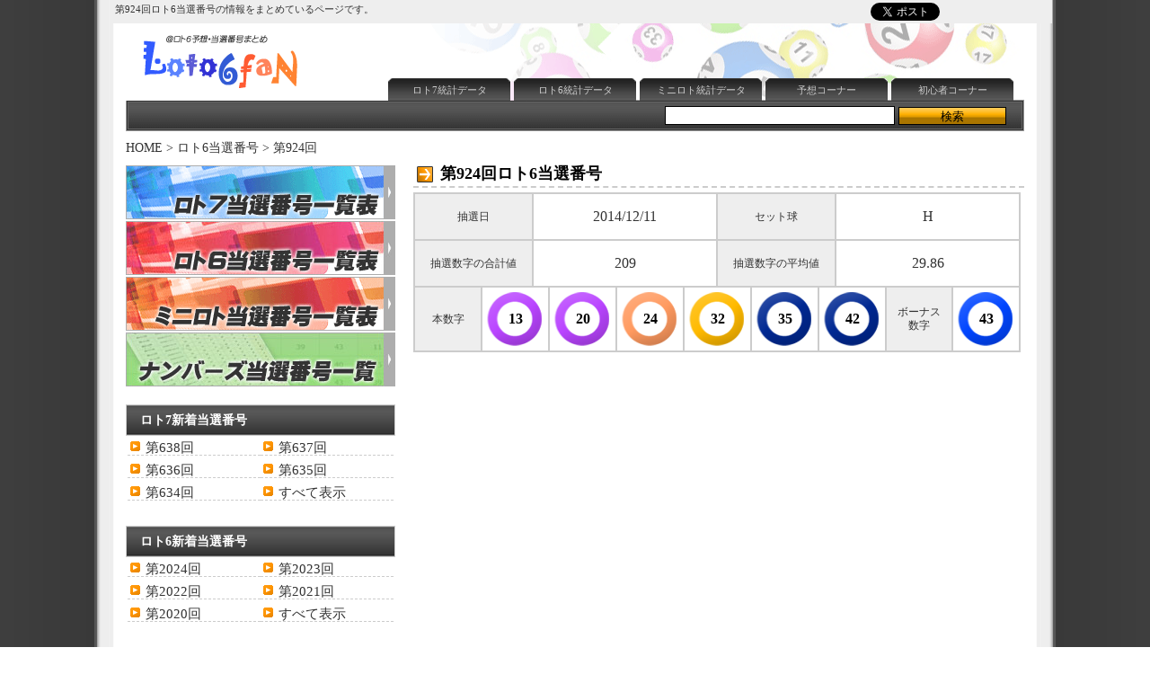

--- FILE ---
content_type: text/html; charset=UTF-8
request_url: https://www.psshc.org/result/924/
body_size: 8772
content:
<?xml version="1.0" encoding="utf-8"?><!DOCTYPE html PUBLIC "-//W3C//DTD XHTML 1.0 Transitional//EN" "https://www.w3.org/TR/xhtml1/DTD/xhtml1-transitional.dtd">
<html xmlns="https://www.w3.org/1999/xhtml" lang="ja" xml:lang="ja">
<head>
<meta http-equiv="Content-Type" content="text/html; charset=utf-8" />
<meta name="viewport" content="width=device-width,initial-scale=1,maximum-scale=1,user-scalable=no" />
<meta http-equiv="Content-language" content="ja" />
<meta http-equiv="Content-style-type" content="text/css" />
<meta http-equiv="Content-Script-Type" content="text/javascript" />
<title>@第924回ロト6当選番号 ≪ ロト６予想・当選番号まとめ[[LOTO6FAN]]</title>
<meta name="description" content="第924回ロト6当選番号の情報をまとめているページです。ロト7やロト6、ミニロトの第1回から最新の当選番号をはじめ、過去のデータを元にした次回の当選番号の予想情報を無料で提供しているまとめサイトです。" />
<link rel="stylesheet" type="text/css" href="https://www.psshc.org/wp-content/themes/loto/style.css" />

<link rel='dns-prefetch' href='//www.google.com' />
<link rel='dns-prefetch' href='//s.w.org' />
<link rel="alternate" type="application/rss+xml" title="ロト６予想・当選番号まとめ[[LOTO6FAN]] &raquo; フィード" href="https://www.psshc.org/feed/" />
<link rel="alternate" type="application/rss+xml" title="ロト６予想・当選番号まとめ[[LOTO6FAN]] &raquo; コメントフィード" href="https://www.psshc.org/comments/feed/" />
<link rel="alternate" type="application/rss+xml" title="ロト６予想・当選番号まとめ[[LOTO6FAN]] &raquo; 924 のコメントのフィード" href="https://www.psshc.org/result/924/feed/" />
		<script type="text/javascript">
			window._wpemojiSettings = {"baseUrl":"https:\/\/s.w.org\/images\/core\/emoji\/13.0.1\/72x72\/","ext":".png","svgUrl":"https:\/\/s.w.org\/images\/core\/emoji\/13.0.1\/svg\/","svgExt":".svg","source":{"concatemoji":"https:\/\/www.psshc.org\/wp-includes\/js\/wp-emoji-release.min.js?ver=5.6.16"}};
			!function(e,a,t){var n,r,o,i=a.createElement("canvas"),p=i.getContext&&i.getContext("2d");function s(e,t){var a=String.fromCharCode;p.clearRect(0,0,i.width,i.height),p.fillText(a.apply(this,e),0,0);e=i.toDataURL();return p.clearRect(0,0,i.width,i.height),p.fillText(a.apply(this,t),0,0),e===i.toDataURL()}function c(e){var t=a.createElement("script");t.src=e,t.defer=t.type="text/javascript",a.getElementsByTagName("head")[0].appendChild(t)}for(o=Array("flag","emoji"),t.supports={everything:!0,everythingExceptFlag:!0},r=0;r<o.length;r++)t.supports[o[r]]=function(e){if(!p||!p.fillText)return!1;switch(p.textBaseline="top",p.font="600 32px Arial",e){case"flag":return s([127987,65039,8205,9895,65039],[127987,65039,8203,9895,65039])?!1:!s([55356,56826,55356,56819],[55356,56826,8203,55356,56819])&&!s([55356,57332,56128,56423,56128,56418,56128,56421,56128,56430,56128,56423,56128,56447],[55356,57332,8203,56128,56423,8203,56128,56418,8203,56128,56421,8203,56128,56430,8203,56128,56423,8203,56128,56447]);case"emoji":return!s([55357,56424,8205,55356,57212],[55357,56424,8203,55356,57212])}return!1}(o[r]),t.supports.everything=t.supports.everything&&t.supports[o[r]],"flag"!==o[r]&&(t.supports.everythingExceptFlag=t.supports.everythingExceptFlag&&t.supports[o[r]]);t.supports.everythingExceptFlag=t.supports.everythingExceptFlag&&!t.supports.flag,t.DOMReady=!1,t.readyCallback=function(){t.DOMReady=!0},t.supports.everything||(n=function(){t.readyCallback()},a.addEventListener?(a.addEventListener("DOMContentLoaded",n,!1),e.addEventListener("load",n,!1)):(e.attachEvent("onload",n),a.attachEvent("onreadystatechange",function(){"complete"===a.readyState&&t.readyCallback()})),(n=t.source||{}).concatemoji?c(n.concatemoji):n.wpemoji&&n.twemoji&&(c(n.twemoji),c(n.wpemoji)))}(window,document,window._wpemojiSettings);
		</script>
		<style type="text/css">
img.wp-smiley,
img.emoji {
	display: inline !important;
	border: none !important;
	box-shadow: none !important;
	height: 1em !important;
	width: 1em !important;
	margin: 0 .07em !important;
	vertical-align: -0.1em !important;
	background: none !important;
	padding: 0 !important;
}
</style>
	<link rel='stylesheet' id='wp-block-library-css'  href='https://www.psshc.org/wp-includes/css/dist/block-library/style.min.css?ver=5.6.16' type='text/css' media='all' />
<link rel='stylesheet' id='contact-form-7-css'  href='https://www.psshc.org/wp-content/plugins/contact-form-7/includes/css/styles.css?ver=4.6.1' type='text/css' media='all' />
<link rel='stylesheet' id='wp-pagenavi-css'  href='https://www.psshc.org/wp-content/themes/loto/pagenavi-css.css?ver=2.70' type='text/css' media='all' />
<script type='text/javascript' src='https://www.psshc.org/wp-includes/js/jquery/jquery.min.js?ver=3.5.1' id='jquery-core-js'></script>
<script type='text/javascript' src='https://www.psshc.org/wp-includes/js/jquery/jquery-migrate.min.js?ver=3.3.2' id='jquery-migrate-js'></script>
<link rel="https://api.w.org/" href="https://www.psshc.org/wp-json/" /><link rel="alternate" type="application/json" href="https://www.psshc.org/wp-json/wp/v2/posts/7499" /><link rel="EditURI" type="application/rsd+xml" title="RSD" href="https://www.psshc.org/xmlrpc.php?rsd" />
<link rel="wlwmanifest" type="application/wlwmanifest+xml" href="https://www.psshc.org/wp-includes/wlwmanifest.xml" /> 
<meta name="generator" content="WordPress 5.6.16" />
<link rel="canonical" href="https://www.psshc.org/result/924/" />
<link rel='shortlink' href='https://www.psshc.org/?p=7499' />
<link rel="alternate" type="application/json+oembed" href="https://www.psshc.org/wp-json/oembed/1.0/embed?url=https%3A%2F%2Fwww.psshc.org%2Fresult%2F924%2F" />
<link rel="alternate" type="text/xml+oembed" href="https://www.psshc.org/wp-json/oembed/1.0/embed?url=https%3A%2F%2Fwww.psshc.org%2Fresult%2F924%2F&#038;format=xml" />
<!-- ## NXS/OG ## --><!-- ## NXSOGTAGS ## --><!-- ## NXS/OG ## -->
</head>

<body>

<div id="container">

<div id="setumei">
<p>第924回ロト6当選番号の情報をまとめているページです。
<div class="aicon">
<!--<a href="https://www.psshc.org/rss/"><img src="https://www.psshc.org/wp-content/themes/loto/images/rssic.gif"  width="18" height="18" alt="rss" /></a>-->
<div class="g-plusone" data-size="medium"></div>
</div>

<div class="aicon1">
<a href="https://twitter.com/share" class="twitter-share-button" data-count="horizontal" data-via="devojpinc" data-lang="ja">Tweet</a><script type="text/javascript" src="https://platform.twitter.com/widgets.js"></script>
</div>

<div class="aicon2">
<iframe src="https://www.facebook.com/plugins/like.php?href=http%3A%2F%2Fwww.psshc.org%2F&amp;layout=button_count&amp;show_faces=true&amp;width=186&amp;action=like&amp;font&amp;colorscheme=light&amp;height=21" scrolling="no" frameborder="0" style="border:none; overflow:hidden; width:112px; height:21px;" allowTransparency="true"></iframe>
</div>

</div>

<div id="header">
<h1><a href="https://www.psshc.org/" title="ロト６予想・当選番号まとめ[[LOTO6FAN]]" rel="home"><img src="https://www.psshc.org/wp-content/themes/loto/images/title.png"  width="272" height="78" alt="ロト６予想・当選番号まとめ[[LOTO6FAN]]" /></a></h1>

<div class="cr"><hr /></div>

<div id="topmenu">
<ul>
<li><a href="https://www.psshc.org/loto7dates/">ロト7統計データ</a></li>
<li><a href="https://www.psshc.org/dates/">ロト6統計データ</a></li>
<li><a href="https://www.psshc.org/minidates/">ミニロト統計データ</a></li>
<li><a href="https://www.psshc.org/yosou/">予想コーナー</a></li>
<li><a href="https://www.psshc.org/beginner/">初心者コーナー</a></li>
</ul>
</div>


<div id="topsearch">

<form action="https://www.psshc.org/search/" id="searchform">
  <div>
    <input type="hidden" name="cx" value="partner-pub-4695054660952269:6476433932" />
    <input type="hidden" name="cof" value="FORID:10" />
    <input type="hidden" name="ie" value="UTF-8" />
    <input type="text" name="q" id="search_word" />
    <input type="submit" name="sa" id="search_botan" value="検索" />
  </div>
</form>

<script type="text/javascript" src="https://www.google.co.jp/coop/cse/brand?form=cse-search-box&amp;lang=ja"></script>

</div>

<div id="topads">
<script async src="//pagead2.googlesyndication.com/pagead/js/adsbygoogle.js"></script>
<!-- loto6 リンクユニット -->
<ins class="adsbygoogle"
     style="display:inline-block;width:728px;height:15px"
     data-ad-client="ca-pub-4695054660952269"
     data-ad-slot="5848249847"></ins>
<script>
(adsbygoogle = window.adsbygoogle || []).push({});
</script>
</div>

</div>








<div class="pan">
<a href="https://www.psshc.org">HOME</a>&nbsp;&gt;&nbsp;<a href="https://www.psshc.org/result/">ロト6当選番号</a>&nbsp;&gt;&nbsp;第924回</div>





<div id="main">









<h2>第924回ロト6当選番号</h2>

<div class="waku">
<div class="hiduke">抽選日</div><div class="hiduke1">2014/12/11</div>
<div class="hiduke">セット球</div><div class="hiduke1">H</div>
<div class="hiduke">抽選数字の合計値</div><div class="hiduke1">209</div>
<div class="hiduke">抽選数字の平均値</div><div class="hiduke1">29.86</div>
<div class="honsuji1">本数字</div>
<div class="honsuji" id="set-H-13">13</div>
<div class="honsuji" id="set-H-20">20</div>
<div class="honsuji" id="set-H-24">24</div>
<div class="honsuji" id="set-H-32">32</div>
<div class="honsuji" id="set-H-35">35</div>
<div class="honsuji" id="set-H-42">42</div>
<div class="honsuji2">ボーナス<br />数字</div>
<div class="honsuji" id="set-H-43">43</div>
<div class="cr"><hr /></div>
</div>


<div class="prsp1">
<script async src="//pagead2.googlesyndication.com/pagead/js/adsbygoogle.js"></script>
<!-- loto6 336右 -->
<ins class="adsbygoogle"
     style="display:inline-block;width:336px;height:280px"
     data-ad-client="ca-pub-4695054660952269"
     data-ad-slot="6267052241"></ins>
<script>
(adsbygoogle = window.adsbygoogle || []).push({});
</script>
</div>

<div class="prsp1">
<script async src="//pagead2.googlesyndication.com/pagead/js/adsbygoogle.js"></script>
<!-- loto6 336左 -->
<ins class="adsbygoogle"
     style="display:inline-block;width:336px;height:280px"
     data-ad-client="ca-pub-4695054660952269"
     data-ad-slot="1697251842"></ins>
<script>
(adsbygoogle = window.adsbygoogle || []).push({});
</script>
</div>



<h2>口数・当選金額</h2>
<div class="waku">
<div class="kuti">
<div class="tou">一等</div><div class="how_k">0口</div><div class="how_m">0円</div>
<div class="tou">二等</div><div class="how_k">4口</div><div class="how_m">30,925,200円</div>
<div class="tou">三等</div><div class="how_k">153口</div><div class="how_m">970,200円</div>
<div class="tou">四等</div><div class="how_k">8,805口</div><div class="how_m">14,800円</div>
<div class="tou">五等</div><div class="how_k">154,962口</div><div class="how_m">1,000円</div>
<div class="tou">キャリーオーバー</div><div class="ko">137,446,611円</div>
<div class="tou">合計当選口数</div><div class="ko">163,924口</div>
<div class="tou">合計当選金額</div><div class="ko">557,417,400円</div>
</div>
<div class="cr"><hr /></div>
</div>

<div class="fb-like" data-href="https://www.psshc.org/" data-send="true" data-width="" data-show-faces="true" data-colorscheme="light" data-font="arial"></div>
<div class="prsp"><script type="text/javascript" src="https://adm.shinobi.jp/s/279580523a8422f5044d29af9e0b489f"></script></div>


<div class="cr"><hr /></div>


<div class="gaiyo_loto6">
<ul class="menu1">
<li><a href="https://www.psshc.org/result/2024/">最新回『第2024回』のロト6当選番号はコチラ</a></li>
<li><a href="https://www.psshc.org/result/">一覧からロト6の当選番号を探す</a></li>
<li><a href="https://www.psshc.org/yosou/">次回のロト6を予想するにはコチラ</a></li>
</ul>
</div>

<div class="gaiyo_loto7">
<ul class="menu1">
<li><a href="https://www.psshc.org/loto7result/638/">最新回『第638回』のロト7当選番号はコチラ</a></li>
<li><a href="https://www.psshc.org/loto7result/">一覧からロト7の当選番号を探す</a></li>
</ul>
</div>

<div class="gaiyo_miniloto">
<ul class="menu1">
<li><a href="https://www.psshc.org/miniresult/1347-2/">ミニロトの最新回『第1347回』の当選番号はコチラ</a></li>
<li><a href="https://www.psshc.org/miniresult/">一覧からミニロトの当選番号を探す</a></li>
</ul>
</div>

<div class="prsp"><script type="text/javascript" src="https://adm.shinobi.jp/s/279580523a8422f5044d29af9e0b489f"></script></div>


<div class="gaiyo">
<p>今回は一等の当選はありませんでした。次回へのキャリーオーバーは137,446,611円です。</p>

<p>そして二等は4口と当選者が少なかったので当選金額が30,925,200円と高額になりました。</p>
<p>三等での当選金額30,925,200円はなかなかな高額当選です。</p>
<p>五等当選者は154,962人と30万人に満たないことから全体でのロト6購入者数が今回は少なかったのかなと思います。</p>
<p>第924回のロト6の結果は以上です。さぁ次回の抽選日に向けて、私はまたロト6を買いに行きます・・・。</p>
</div>






			
	




</div>

<div id="side">


<div class="side-sp">
<a href="http://www.psshc.org/loto7itiran/"><img src="https://www.psshc.org/wp-content/themes/loto/images/hayami7.gif" width="300" height="60" alt="ロト7当選番号一覧表" class="imgsp" /></a>
<a href="http://www.psshc.org/loto6itiran/"><img src="https://www.psshc.org/wp-content/themes/loto/images/hayami.jpg" width="300" height="60" alt="ロト6当選番号一覧表" class="imgsp2" /></a>
<a href="http://www.psshc.org/minilotoitiran/"><img src="https://www.psshc.org/wp-content/themes/loto/images/rdhger.gif" width="300" height="60" alt="ミニロト当選番号一覧表" class="imgsp2" /></a>
<a href="http://www.psshc.org/numbers/"><img src="https://www.psshc.org/wp-content/themes/loto/images/numbers.jpg" width="300" height="60" alt="ナンバーズ当選番号一覧表" class="imgsp3" /></a>
</div>


<h2>ロト7新着当選番号</h2>
<ul class="menu3">
<li><a href="https://www.psshc.org/loto7result/638/">第638回</a></li>
<li><a href="https://www.psshc.org/loto7result/637/">第637回</a></li>
<li><a href="https://www.psshc.org/loto7result/636/">第636回</a></li>
<li><a href="https://www.psshc.org/loto7result/635/">第635回</a></li>
<li><a href="https://www.psshc.org/loto7result/634-3/">第634回</a></li>
<li><a href="http://www.psshc.org/loto7result/">すべて表示</a></li>
</ul>
<div class="cr"><hr /></div>

<h2>ロト6新着当選番号</h2>
<ul class="menu3">
<li><a href="https://www.psshc.org/result/2024/">第2024回</a></li>
<li><a href="https://www.psshc.org/result/2023/">第2023回</a></li>
<li><a href="https://www.psshc.org/result/2022/">第2022回</a></li>
<li><a href="https://www.psshc.org/result/2021/">第2021回</a></li>
<li><a href="https://www.psshc.org/result/2020/">第2020回</a></li>
<li><a href="http://www.psshc.org/result/">すべて表示</a></li>
</ul>
<div class="cr"><hr /></div>

<h2>ミニロト新着当選番号</h2>
<ul class="menu3">
<li><a href="https://www.psshc.org/miniresult/1347-2/">第1347回</a></li>
<li><a href="https://www.psshc.org/miniresult/1346-2/">第1346回</a></li>
<li><a href="https://www.psshc.org/miniresult/1343-2/">第1343回</a></li>
<li><a href="https://www.psshc.org/miniresult/1345-2/">第1345回</a></li>
<li><a href="https://www.psshc.org/miniresult/1344-2/">第1344回</a></li>
<li><a href="http://www.psshc.org/miniresult/">すべて表示</a></li>
</ul>
<div class="cr"><hr /></div>

<h2>ナンバーズ新着当選番号</h2>
<ul class="menu3">
<li><a href="https://www.psshc.org/numbers/br-30/">第4802回</a></li>
<li><a href="https://www.psshc.org/numbers/%E7%AC%AC%EF%BC%94%EF%BC%98%EF%BC%90%EF%BC%91%E5%9B%9E%E3%83%8A%E3%83%B3%E3%83%90%E3%83%BC%E3%82%BA%E5%BD%93%E9%81%B8%E7%95%AA%E5%8F%B7/">第4801回</a></li>
<li><a href="https://www.psshc.org/numbers/br-29/">&#31532;&#65300;&#65304;&#65296;&#65296;&#22238;&#12490;&#12531;&#12496;&#12540;&#12474;&#24403;&#36984;&#30058;&#21495;</a></li>
<li><a href="https://www.psshc.org/numbers/%E7%AC%AC%EF%BC%94%EF%BC%97%EF%BC%99%EF%BC%99%E5%9B%9E%E3%83%8A%E3%83%B3%E3%83%90%E3%83%BC%E3%82%BA%E5%BD%93%E9%81%B8%E7%95%AA%E5%8F%B7/">第4799回</a></li>
<li><a href="https://www.psshc.org/numbers/br-28/">&#31532;&#65300;&#65303;&#65305;&#65304;&#22238;&#12490;&#12531;&#12496;&#12540;&#12474;&#24403;&#36984;&#30058;&#21495;</a></li>
<li><a href="http://www.psshc.org/numbers/">すべて表示</a></li>
</ul>
<div class="cr"><hr /></div>




<h2>ロト7統計データ集</h2>

<h3><a href="http://www.psshc.org/loto7dates/sets/">過去の全セット球一覧</a></h3>


<h3><a href="http://www.psshc.org/loto7dates/setbetu/">セット球別当選番号データ</a></h3>


<div class="fold">セット球A</div>
<ul class="side_list">
<li><a href="http://www.psshc.org/loto7dates/setbetu/%E3%82%BB%E3%83%83%E3%83%88%E7%90%83a%E3%81%A7%E3%81%AE%E5%90%84%E3%83%9C%E3%83%BC%E3%83%8A%E3%82%B9%E6%95%B0%E5%AD%97%E3%81%AE%E5%87%BA%E7%8F%BE%E5%9B%9E%E6%95%B0/">セット球Aでの各ボーナス数字出現回数</a></li>
<li><a href="http://www.psshc.org/loto7dates/setbetu/%E3%82%BB%E3%83%83%E3%83%88%E7%90%83a%E3%81%A7%E3%81%AE%E5%90%84%E6%9C%AC%E6%95%B0%E5%AD%97%E5%87%BA%E7%8F%BE%E5%9B%9E%E6%95%B0/">セット球Aでの各本数字出現回数</a></li>
<li><a href="http://www.psshc.org/loto7dates/setbetu/%E3%82%BB%E3%83%83%E3%83%88%E7%90%83a%E3%81%A7%E3%81%AE%E6%8A%BD%E9%81%B8%E7%95%AA%E5%8F%B7%E3%81%AE%E5%87%BA%E7%8F%BE%E5%9B%9E%E6%95%B0/">セット球Aでの抽選番号の出現回数</a></li>
</ul>

<div class="fold">セット球B</div>
<ul class="side_list">
<li><a href="http://www.psshc.org/loto7dates/setbetu/%E3%82%BB%E3%83%83%E3%83%88%E7%90%83b%E3%81%A7%E3%81%AE%E5%90%84%E3%83%9C%E3%83%BC%E3%83%8A%E3%82%B9%E6%95%B0%E5%AD%97%E5%87%BA%E7%8F%BE%E5%9B%9E%E6%95%B0/">セット球Bでの各ボーナス数字出現回数</a></li>
<li><a href="http://www.psshc.org/loto7dates/setbetu/%E3%82%BB%E3%83%83%E3%83%88%E7%90%83b%E3%81%A7%E3%81%AE%E5%90%84%E6%9C%AC%E6%95%B0%E5%AD%97%E5%87%BA%E7%8F%BE%E5%9B%9E%E6%95%B0/">セット球Bでの各本数字出現回数</a></li>
<li><a href="http://www.psshc.org/loto7dates/setbetu/%E3%82%BB%E3%83%83%E3%83%88%E7%90%83b%E3%81%A7%E3%81%AE%E6%8A%BD%E9%81%B8%E7%95%AA%E5%8F%B7%E3%81%AE%E5%87%BA%E7%8F%BE%E5%9B%9E%E6%95%B0/">セット球Bでの抽選番号の出現回数</a></li>
</ul>

<div class="fold">セット球C</div>
<ul class="side_list">
<li><a href="http://www.psshc.org/loto7dates/setbetu/%E3%82%BB%E3%83%83%E3%83%88%E7%90%83c%E3%81%A7%E3%81%AE%E5%90%84%E3%83%9C%E3%83%BC%E3%83%8A%E3%82%B9%E6%95%B0%E5%AD%97%E5%87%BA%E7%8F%BE%E5%9B%9E%E6%95%B0/">セット球Cでの各ボーナス数字出現回数</a></li>
<li><a href="http://www.psshc.org/loto7dates/setbetu/%E3%82%BB%E3%83%83%E3%83%88%E7%90%83c%E3%81%A7%E3%81%AE%E5%90%84%E6%9C%AC%E6%95%B0%E5%AD%97%E5%87%BA%E7%8F%BE%E5%9B%9E%E6%95%B0/">セット球Cでの各本数字出現回数</a></li>
<li><a href="http://www.psshc.org/loto7dates/setbetu/%E3%82%BB%E3%83%83%E3%83%88%E7%90%83c%E3%81%A7%E3%81%AE%E6%8A%BD%E9%81%B8%E7%95%AA%E5%8F%B7%E3%81%AE%E5%87%BA%E7%8F%BE%E5%9B%9E%E6%95%B0/">セット球Cでの抽選番号の出現回数</a></li>
</ul>

<div class="fold">セット球D</div>
<ul class="side_list">
<li><a href="http://www.psshc.org/loto7dates/setbetu/%E3%82%BB%E3%83%83%E3%83%88%E7%90%83d%E3%81%A7%E3%81%AE%E5%90%84%E3%83%9C%E3%83%BC%E3%83%8A%E3%82%B9%E6%95%B0%E5%AD%97%E5%87%BA%E7%8F%BE%E5%9B%9E%E6%95%B0/">セット球Dでの各ボーナス数字出現回数</a></li>
<li><a href="http://www.psshc.org/loto7dates/setbetu/%E3%82%BB%E3%83%83%E3%83%88%E7%90%83d%E3%81%A7%E3%81%AE%E5%90%84%E6%9C%AC%E6%95%B0%E5%AD%97%E5%87%BA%E7%8F%BE%E5%9B%9E%E6%95%B0/">セット球Dでの各本数字出現回数</a></li>
<li><a href="http://www.psshc.org/loto7dates/setbetu/%E3%82%BB%E3%83%83%E3%83%88%E7%90%83d%E3%81%A7%E3%81%AE%E6%8A%BD%E9%81%B8%E7%95%AA%E5%8F%B7%E3%81%AE%E5%87%BA%E7%8F%BE%E5%9B%9E%E6%95%B0/">セット球Dでの抽選番号の出現回数</a></li>
</ul>

<div class="fold">セット球E</div>
<ul class="side_list">
<li><a href="http://www.psshc.org/loto7dates/setbetu/%E3%82%BB%E3%83%83%E3%83%88%E7%90%83e%E3%81%A7%E3%81%AE%E5%90%84%E3%83%9C%E3%83%BC%E3%83%8A%E3%82%B9%E6%95%B0%E5%AD%97%E5%87%BA%E7%8F%BE%E5%9B%9E%E6%95%B0/">セット球Eでの各ボーナス数字出現回数</a></li>
<li><a href="http://www.psshc.org/loto7dates/setbetu/%E3%82%BB%E3%83%83%E3%83%88%E7%90%83e%E3%81%A7%E3%81%AE%E5%90%84%E6%9C%AC%E6%95%B0%E5%AD%97%E5%87%BA%E7%8F%BE%E5%9B%9E%E6%95%B0/">セット球Eでの各本数字出現回数</a></li>
<li><a href="http://www.psshc.org/loto7dates/setbetu/%E3%82%BB%E3%83%83%E3%83%88%E7%90%83e%E3%81%A7%E3%81%AE%E6%8A%BD%E9%81%B8%E7%95%AA%E5%8F%B7%E3%81%AE%E5%87%BA%E7%8F%BE%E5%9B%9E%E6%95%B0/">セット球Eでの抽選番号の出現回数</a></li>
</ul>

<div class="fold">セット球F</div>
<ul class="side_list">
<li><a href="http://www.psshc.org/loto7dates/setbetu/%E3%82%BB%E3%83%83%E3%83%88%E7%90%83f%E3%81%A7%E3%81%AE%E5%90%84%E3%83%9C%E3%83%BC%E3%83%8A%E3%82%B9%E6%95%B0%E5%AD%97%E5%87%BA%E7%8F%BE%E5%9B%9E%E6%95%B0/">セット球Fでの各ボーナス数字出現回数</a></li>
<li><a href="http://www.psshc.org/loto7dates/setbetu/%E3%82%BB%E3%83%83%E3%83%88%E7%90%83F%E3%81%A7%E3%81%AE%E5%90%84%E6%9c%Ac%E6%95%B0%E5%AD%97%E5%87%BA%E7%8F%BE%E5%9B%9E%E6%95%B0/">セット球Fでの各本数字出現回数</a></li>
<li><a href="http://www.psshc.org/loto7dates/setbetu/%E3%82%BB%E3%83%83%E3%83%88%E7%90%83F%E3%81%A7%E3%81%AE%E6%8A%BD%E9%81%B8%E7%95%AA%E5%8F%B7%E3%81%AE%E5%87%BA%E7%8F%BE%E5%9B%9E%E6%95%B0/">セット球Fでの抽選番号の出現回数</a></li>
</ul>

<div class="fold">セット球G</div>
<ul class="side_list">
<li><a href="http://www.psshc.org/loto7dates/setbetu/%E3%82%BB%E3%83%83%E3%83%88%E7%90%83g%E3%81%A7%E3%81%AE%E5%90%84%E3%83%9c%E3%83%Bc%E3%83%8A%E3%82%B9%E6%95%B0%E5%AD%97%E5%87%BA%E7%8F%BE%E5%9B%9E%E6%95%B0/">セット球Gでの各ボーナス数字出現回数</a></li>
<li><a href="http://www.psshc.org/loto7dates/setbetu/%E3%82%BB%E3%83%83%E3%83%88%E7%90%83f%E3%81%A7%E3%81%AE%E5%90%84%E6%9C%AC%E6%95%B0%E5%AD%97%E5%87%BA%E7%8F%BE%E5%9B%9E%E6%95%B0/">セット球Gでの各本数字出現回数</a></li>
<li><a href="http://www.psshc.org/loto7dates/setbetu/%E3%82%BB%E3%83%83%E3%83%88%E7%90%83f%E3%81%A7%E3%81%AE%E6%8A%BD%E9%81%B8%E7%95%AA%E5%8F%B7%E3%81%AE%E5%87%BA%E7%8F%BE%E5%9B%9E%E6%95%B0/">セット球Gでの抽選番号の出現回数</a></li>
</ul>

<div class="fold">セット球H</div>
<ul class="side_list">
<li><a href="http://www.psshc.org/loto7dates/setbetu/%E3%82%BB%E3%83%83%E3%83%88%E7%90%83h%E3%81%A7%E3%81%AE%E5%90%84%E3%83%9C%E3%83%BC%E3%83%8A%E3%82%B9%E6%95%B0%E5%AD%97%E5%87%BA%E7%8F%BE%E5%9B%9E%E6%95%B0/">セット球Hでの各ボーナス数字出現回数</a></li>
<li><a href="http://www.psshc.org/loto7dates/setbetu/%E3%82%BB%E3%83%83%E3%83%88%E7%90%83h%E3%81%A7%E3%81%AE%E5%90%84%E6%9C%AC%E6%95%B0%E5%AD%97%E5%87%BA%E7%8F%BE%E5%9B%9E%E6%95%B0/">セット球Hでの各本数字出現回数</a></li>
<li><a href="http://www.psshc.org/loto7dates/setbetu/%E3%82%BB%E3%83%83%E3%83%88%E7%90%83h%E3%81%A7%E3%81%AE%E6%8A%BD%E9%81%B8%E7%95%AA%E5%8F%B7%E3%81%AE%E5%87%BA%E7%8F%BE%E5%9B%9E%E6%95%B0/">セット球Hでの抽選番号の出現回数</a></li>
</ul>

<div class="fold">セット球I</div>
<ul class="side_list">
<li><a href="http://www.psshc.org/loto7dates/setbetu/%E3%82%BB%E3%83%83%E3%83%88%E7%90%83i%E3%81%A7%E3%81%AE%E5%90%84%E3%83%9C%E3%83%BC%E3%83%8A%E3%82%B9%E6%95%B0%E5%AD%97%E5%87%BA%E7%8F%BE%E5%9B%9E%E6%95%B0/">セット球Iでの各ボーナス数字出現回数</a></li>
<li><a href="http://www.psshc.org/loto7dates/setbetu/%E3%82%BB%E3%83%83%E3%83%88%E7%90%83i%E3%81%A7%E3%81%AE%E5%90%84%E6%9C%AC%E6%95%B0%E5%AD%97%E5%87%BA%E7%8F%BE%E5%9B%9E%E6%95%B0/">セット球Iでの各本数字出現回数</a></li>
<li><a href="http://www.psshc.org/loto7dates/setbetu/%E3%82%BB%E3%83%83%E3%83%88%E7%90%83i%E3%81%A7%E3%81%AE%E6%8A%BD%E9%81%B8%E7%95%AA%E5%8F%B7%E3%81%AE%E5%87%BA%E7%8F%BE%E5%9B%9E%E6%95%B0/">セット球Iでの抽選番号の出現回数</a></li>
</ul>

<div class="fold">セット球J</div>
<ul class="side_list">
<li><a href="http://www.psshc.org/loto7dates/setbetu/%E3%82%BB%E3%83%83%E3%83%88%E7%90%83j%E3%81%A7%E3%81%AE%E5%90%84%E3%83%9C%E3%83%BC%E3%83%8A%E3%82%B9%E6%95%B0%E5%AD%97%E5%87%BA%E7%8F%BE%E5%9B%9E%E6%95%B0/">セット球Jでの各ボーナス数字出現回数</a></li>
<li><a href="http://www.psshc.org/loto7dates/setbetu/%E3%82%BB%E3%83%83%E3%83%88%E7%90%83j%E3%81%A7%E3%81%AE%E5%90%84%E6%9C%AC%E6%95%B0%E5%AD%97%E5%87%BA%E7%8F%BE%E5%9B%9E%E6%95%B0/">セット球Jでの各本数字出現回数</a></li>
<li><a href="http://www.psshc.org/loto7dates/setbetu/%E3%82%BB%E3%83%83%E3%83%88%E7%90%83j%E3%81%A7%E3%81%AE%E6%8A%BD%E9%81%B8%E7%95%AA%E5%8F%B7%E3%81%AE%E5%87%BA%E7%8F%BE%E5%9B%9E%E6%95%B0/">セット球Jでの抽選番号の出現回数</a></li>
</ul>





<h3><a href="http://www.psshc.org/loto7dates/num/">抽選番号関連</a></h3>

<div class="fold">第1回～最新回</div>
<ul class="side_list">
<li><a href="http://www.psshc.org/loto7dates/num/%E5%85%A8%E6%8A%BD%E9%81%B8%E7%95%AA%E5%8F%B7%E5%87%BA%E7%8F%BE%E5%9B%9E%E6%95%B0/">全抽選番号出現回数</a></li>
<li><a href="http://www.psshc.org/loto7dates/num/%E5%90%84%E6%9C%AC%E6%95%B0%E5%AD%97%E3%81%AE%E5%87%BA%E7%8F%BE%E5%9B%9E%E6%95%B0/">各本数字の出現回数</a></li>
<li><a href="http://www.psshc.org/loto7dates/num/%E5%90%84%E3%83%9C%E3%83%BC%E3%83%8A%E3%82%B9%E6%95%B0%E5%AD%97%E3%81%AE%E5%87%BA%E7%8F%BE%E5%9B%9E%E6%95%B0/">各ボーナス数字の出現回数</a></li>
</ul>





<h2>ロト基礎知識</h2>
<h3><a href="http://www.psshc.org/beginner/">初心者向け入門コーナー</a></h3>
<ul class="side_list">
<li class="page_item page-item-3587"><a href="https://www.psshc.org/beginner/%E3%83%AD%E3%83%886%E3%81%AE%E5%BD%93%E9%81%B8%E7%95%AA%E5%8F%B7%E3%81%AE%E8%AA%BF%E3%81%B9%E6%96%B9/">ロト6の当選番号の調べ方</a></li>
<li class="page_item page-item-3589"><a href="https://www.psshc.org/beginner/%E3%83%AD%E3%83%886%E3%81%AF%E3%81%A9%E3%82%93%E3%81%AA%E3%81%8F%E3%81%98%EF%BC%9F/">ロト6はどんなくじ？</a></li>
<li class="page_item page-item-3591"><a href="https://www.psshc.org/beginner/%E3%82%82%E3%81%97%E5%BD%93%E3%81%9F%E3%81%A3%E3%81%A6%E3%82%82%E8%A8%80%E3%82%8F%E3%81%AA%E3%81%84%E6%96%B9%E3%81%8C%E3%81%84%E3%81%84%EF%BC%9F/">もし当たっても言わない方がいい？</a></li>
<li class="page_item page-item-3593"><a href="https://www.psshc.org/beginner/%E5%BD%93%E9%81%B8%E3%81%97%E3%82%84%E3%81%99%E3%81%84%E5%A3%B2%E3%82%8A%E5%A0%B4%E3%81%AF%EF%BC%9F/">当選しやすい売り場は？</a></li>
<li class="page_item page-item-3595"><a href="https://www.psshc.org/beginner/%E5%BD%93%E9%81%B8%E7%95%AA%E5%8F%B7%E3%81%AF%E3%81%A9%E3%81%86%E3%82%84%E3%81%A3%E3%81%A6%E4%BA%88%E6%83%B3%E3%81%99%E3%82%8B%E3%81%AE%EF%BC%9F/">当選番号はどうやって予想するの？</a></li>
<li class="page_item page-item-3597"><a href="https://www.psshc.org/beginner/%E3%83%84%E3%83%BC%E3%83%AB%E3%82%84%E3%82%BD%E3%83%95%E3%83%88%E3%81%AF%E5%BD%93%E3%81%9F%E3%82%8B%EF%BC%9F/">ツールやソフトは当たる？</a></li>
<li class="page_item page-item-3599"><a href="https://www.psshc.org/beginner/%E3%83%AD%E3%83%886%E3%81%AE%E8%B3%A2%E3%81%84%E8%B2%B7%E3%81%84%E6%96%B9/">ロト6の賢い買い方</a></li>
<li class="page_item page-item-3601"><a href="https://www.psshc.org/beginner/%E5%BD%93%E9%81%B8%E9%87%91%E3%81%AE%E5%8F%97%E3%81%91%E5%8F%96%E3%82%8A%E6%96%B9/">当選金の受け取り方</a></li>
<li class="page_item page-item-3603"><a href="https://www.psshc.org/beginner/%E3%83%9F%E3%83%8B%E3%83%AD%E3%83%88%E3%81%A8%E3%81%AE%E9%81%95%E3%81%84/">ミニロトとの違い</a></li>
<li class="page_item page-item-3605"><a href="https://www.psshc.org/beginner/%E5%BD%93%E9%81%B8%E9%87%91%E3%81%AF%E9%9D%9E%E8%AA%B2%E7%A8%8E/">当選金は非課税</a></li>
<li class="page_item page-item-3607"><a href="https://www.psshc.org/beginner/%E3%82%BB%E3%83%83%E3%83%88%E7%90%83%E3%81%A8%E3%81%AF%EF%BC%9F/">セット球とは？</a></li>
<li class="page_item page-item-6596"><a href="https://www.psshc.org/beginner/%E3%83%AD%E3%83%887%E3%81%A8%E3%81%AF%EF%BC%9F/">ロト7とは？</a></li>
<li class="page_item page-item-14854"><a href="https://www.psshc.org/beginner/%E3%83%AD%E3%83%88%E3%82%92%E3%83%8D%E3%83%83%E3%83%88%E3%81%A7%E8%B3%BC%E5%85%A5%E3%81%99%E3%82%8B%E6%96%B9%E6%B3%95/">ロトをネットで購入する方法</a></li>
</ul>


<h2>予想コーナー</h2>
<h3>ロトを予想しよう！</h3>
<ul class="side_list">
<li class="page_item page-item-3450"><a href="https://www.psshc.org/yosou/%E3%83%A9%E3%83%B3%E3%83%80%E3%83%A0%E4%BA%88%E6%83%B3/">ロト6当選番号ランダム予想</a></li>
<li class="page_item page-item-6591"><a href="https://www.psshc.org/yosou/%E3%83%9F%E3%83%8B%E3%83%AD%E3%83%88%E5%BD%93%E9%81%B8%E7%95%AA%E5%8F%B7%E3%83%A9%E3%83%B3%E3%83%80%E3%83%A0%E4%BA%88%E6%83%B3/">ミニロト当選番号ランダム予想</a></li>
<li class="page_item page-item-6594"><a href="https://www.psshc.org/yosou/%E3%83%AD%E3%83%887%E5%BD%93%E9%81%B8%E7%95%AA%E5%8F%B7%E3%83%A9%E3%83%B3%E3%83%80%E3%83%A0%E4%BA%88%E6%83%B3/">ロト7当選番号ランダム予想</a></li>
<li class="page_item page-item-6631"><a href="https://www.psshc.org/yosou/%E3%83%AD%E3%83%88%EF%BC%97%E4%BA%88%E6%83%B3%E3%82%BD%E3%83%95%E3%83%88%E3%80%8C%E3%83%AD%E3%83%88%E3%83%AD%E3%82%B8%EF%BC%97%E3%80%8D/">ロト７予想ソフト「ロトロジ７」</a></li>
<li class="page_item page-item-6635"><a href="https://www.psshc.org/yosou/%E3%83%AD%E3%83%886%E4%BA%88%E6%83%B3%E3%82%BD%E3%83%95%E3%83%88/">ロト6予想ソフト</a></li>
<li class="page_item page-item-6866"><a href="https://www.psshc.org/yosou/loto7-godzilla/">LOTO7 GODZILLA</a></li>
<li class="page_item page-item-6870"><a href="https://www.psshc.org/yosou/%E3%83%AD%E3%83%887%E4%BA%88%E6%83%B3%E3%82%BD%E3%83%95%E3%83%88%E3%80%8Cnext-7%E3%80%8D/">ロト7予想ソフト「NEXT-7」</a></li>
<li class="page_item page-item-14855"><a href="https://www.psshc.org/yosou/%E3%83%AD%E3%83%886%E4%BA%88%E6%83%B3%E3%82%BD%E3%83%95%E3%83%88%E3%83%A9%E3%83%B3%E3%82%AD%E3%83%B3%E3%82%B0/">ロト6予想ソフトランキング</a></li>
</ul></div>

<div class="cr"><hr /></div>


<div id="footer">


<a href="#"><img src="https://www.psshc.org/wp-content/themes/loto/images/toppage.png" width="728" height="90" alt="ページの先頭へ戻る" class="pagetop" /></a>




<ul class="ftli" id="ftli">
<li><a href="https://www.psshc.org/loto7result/638/">第638回ロト7当選番号</a></li>
<li><a href="https://www.psshc.org/result/2024/">第2024回ロト6当選番号</a></li>
<li><a href="https://www.psshc.org/miniresult/1347-2/">第1347回ミニロト当選番号</a></li>
<li><a href="https://www.psshc.org/result/">ロト6当選番号まとめ</a></li>
<li><a href="https://www.psshc.org/miniresult/">ミニロト当選番号まとめ</a></li>
<li><a href="https://www.psshc.org/yosou/">予想コーナー</a></li>
</ul>

<ul class="ftli">
<li><a href="https://www.psshc.org/">Home</a></li>
<li><a href="https://www.psshc.org/loto7itiran/">ロト7当選番号一覧表</a></li>
<li><a href="https://www.psshc.org/loto6itiran/">ロト6当選番号一覧表</a></li>
<li><a href="https://www.psshc.org/minilotoitiran/">ミニロト当選番号一覧表</a></li>
<li><a href="http://www.psshc.org/numbers/">ナンバーズ当選番号一覧表</a></li>
<li><a href="https://www.psshc.org/link/">リンクについて</a></li>
<li><a href="https://www.psshc.org/contact/">お問い合わせ</a></li>
<li><a href="https://www.psshc.org/privacy/">Privacy</a></li>
</ul>


<p>Copyright (c) 2001-2026 <a href="https://www.psshc.org/" title="ロト６予想・当選番号まとめ[[LOTO6FAN]]" rel="home">ロト６予想・当選番号まとめ[[LOTO6FAN]]</a> All rights reserved.</p>


</div>
</div>
<script type='text/javascript' src='https://www.psshc.org/wp-content/plugins/contact-form-7/includes/js/jquery.form.min.js?ver=3.51.0-2014.06.20' id='jquery-form-js'></script>
<script type='text/javascript' id='contact-form-7-js-extra'>
/* <![CDATA[ */
var _wpcf7 = {"recaptcha":{"messages":{"empty":"\u3042\u306a\u305f\u304c\u30ed\u30dc\u30c3\u30c8\u3067\u306f\u306a\u3044\u3053\u3068\u3092\u8a3c\u660e\u3057\u3066\u304f\u3060\u3055\u3044\u3002"}},"cached":"1"};
/* ]]> */
</script>
<script type='text/javascript' src='https://www.psshc.org/wp-content/plugins/contact-form-7/includes/js/scripts.js?ver=4.6.1' id='contact-form-7-js'></script>
<script type='text/javascript' id='google-invisible-recaptcha-js-before'>
var renderInvisibleReCaptcha = function() {

    for (var i = 0; i < document.forms.length; ++i) {
        var form = document.forms[i];
        var holder = form.querySelector('.inv-recaptcha-holder');

        if (null === holder) continue;
		holder.innerHTML = '';

         (function(frm){
			var cf7SubmitElm = frm.querySelector('.wpcf7-submit');
            var holderId = grecaptcha.render(holder,{
                'sitekey': '6LdVPb0UAAAAAMNCSuxCuQoJA4Z3An_M1hJxp3VK', 'size': 'invisible', 'badge' : 'inline',
                'callback' : function (recaptchaToken) {
					if((null !== cf7SubmitElm) && (typeof jQuery != 'undefined')){jQuery(frm).submit();grecaptcha.reset(holderId);return;}
					 HTMLFormElement.prototype.submit.call(frm);
                },
                'expired-callback' : function(){grecaptcha.reset(holderId);}
            });

			if(null !== cf7SubmitElm && (typeof jQuery != 'undefined') ){
				jQuery(cf7SubmitElm).off('click').on('click', function(clickEvt){
					clickEvt.preventDefault();
					grecaptcha.execute(holderId);
				});
			}
			else
			{
				frm.onsubmit = function (evt){evt.preventDefault();grecaptcha.execute(holderId);};
			}


        })(form);
    }
};
</script>
<script type='text/javascript' async defer src='https://www.google.com/recaptcha/api.js?onload=renderInvisibleReCaptcha&#038;render=explicit&#038;hl=ja' id='google-invisible-recaptcha-js'></script>
<script type='text/javascript' src='https://www.psshc.org/wp-includes/js/wp-embed.min.js?ver=5.6.16' id='wp-embed-js'></script>
<script type="text/javascript">
  window.___gcfg = {lang: 'ja'};

  (function() {
    var po = document.createElement('script'); po.type = 'text/javascript'; po.async = true;
    po.src = 'https://apis.google.com/js/plusone.js';
    var s = document.getElementsByTagName('script')[0]; s.parentNode.insertBefore(po, s);
  })();
</script>
<div id="fb-root"></div>
<script>(function(d, s, id) {
  var js, fjs = d.getElementsByTagName(s)[0];
  if (d.getElementById(id)) return;
  js = d.createElement(s); js.id = id;
  js.src = "//connect.facebook.net/ja_JP/all.js#xfbml=1&appId=404699829579517";
  fjs.parentNode.insertBefore(js, fjs);
}(document, 'script', 'facebook-jssdk'));</script>
</body>
</html>


--- FILE ---
content_type: text/html; charset=utf-8
request_url: https://accounts.google.com/o/oauth2/postmessageRelay?parent=https%3A%2F%2Fwww.psshc.org&jsh=m%3B%2F_%2Fscs%2Fabc-static%2F_%2Fjs%2Fk%3Dgapi.lb.en.2kN9-TZiXrM.O%2Fd%3D1%2Frs%3DAHpOoo_B4hu0FeWRuWHfxnZ3V0WubwN7Qw%2Fm%3D__features__
body_size: 160
content:
<!DOCTYPE html><html><head><title></title><meta http-equiv="content-type" content="text/html; charset=utf-8"><meta http-equiv="X-UA-Compatible" content="IE=edge"><meta name="viewport" content="width=device-width, initial-scale=1, minimum-scale=1, maximum-scale=1, user-scalable=0"><script src='https://ssl.gstatic.com/accounts/o/2580342461-postmessagerelay.js' nonce="tITF5mv88JTlCtZFmoOlOg"></script></head><body><script type="text/javascript" src="https://apis.google.com/js/rpc:shindig_random.js?onload=init" nonce="tITF5mv88JTlCtZFmoOlOg"></script></body></html>

--- FILE ---
content_type: text/html; charset=utf-8
request_url: https://www.google.com/recaptcha/api2/aframe
body_size: -86
content:
<!DOCTYPE HTML><html><head><meta http-equiv="content-type" content="text/html; charset=UTF-8"></head><body><script nonce="SagkAtZtYiuFmJMu8G4QVA">/** Anti-fraud and anti-abuse applications only. See google.com/recaptcha */ try{var clients={'sodar':'https://pagead2.googlesyndication.com/pagead/sodar?'};window.addEventListener("message",function(a){try{if(a.source===window.parent){var b=JSON.parse(a.data);var c=clients[b['id']];if(c){var d=document.createElement('img');d.src=c+b['params']+'&rc='+(localStorage.getItem("rc::a")?sessionStorage.getItem("rc::b"):"");window.document.body.appendChild(d);sessionStorage.setItem("rc::e",parseInt(sessionStorage.getItem("rc::e")||0)+1);localStorage.setItem("rc::h",'1768971648177');}}}catch(b){}});window.parent.postMessage("_grecaptcha_ready", "*");}catch(b){}</script></body></html>

--- FILE ---
content_type: text/css
request_url: https://www.psshc.org/wp-content/themes/loto/style.css
body_size: 7374
content:
@charset "utf-8";


@import url(contact-form-7.css);
@import url(pagenavi-css.css);


body {
	font-family:"メイリオ","ＭＳ Ｐゴシック", Osaka, "ヒラギノ角ゴ Pro W3";
	background-image : url(images/bg.jpg);
	background-repeat: repeat-y;
	background-position: center;
	font-size: 85%;
	color: #333333;
	margin: 0px;
	padding: 0px;
	text-align: center;
}
h1,h2,h3,h4,h5,p,ul,li,dl,dt,dd{
	margin: 0px;
	padding: 0px;
}

a {
	color: #333;
	text-decoration: none;
}

a:hover {
	color: #ff9933;
	text-decoration: underline;
}

.imgsp {
	margin: 20px 0 2px;
}

.imgsp1 {
	margin: 0px 0 20px;
}

.imgsp2 {
	margin: 0px 0 2px;
}

img {
	border: none;
}

ul {
	list-style-type:none;
} 

input,textarea,select {
	font-size: 1em;
}


#container {
	background : #ffffff;
	text-align: left;
	width: 1000px;
	padding-right: 0px;
	padding-left: 0px;
	margin-right: auto;
	margin-left: auto;
}

#setumei {
	position: relative;
	width: 1040px;
	background : #eeeeee;
	height: 20px;
	margin: 0px -15px;
	padding: 3px;
	font-size:11px;
}

#setumei .aicon {
	position: absolute;
	color: #666666;
	font-size: 14px;
	font-weight: normal;
	top: 4px;
	right: 172px;
}

#setumei .aicon1 {
	position: absolute;
	color: #666666;
	font-size: 14px;
	font-weight: normal;
	top: 3px;
	right: 125px;
}

#setumei .aicon2 {
	position: absolute;
	color: #666666;
	font-size: 14px;
	font-weight: normal;
	top: 3px;
	right: 0px;
}

#header {
	position: relative;
	width: 1000px;
	background-image : url(images/header_bg.gif);
	background-repeat: no-repeat;
	background-position: left top;
	height: 130px;
	margin-right: auto;
	margin-left: auto;
}

#header h1 {
	position: absolute;
	color: #666666;
	font-size: 24px;
	font-weight: normal;
	top: 5px;
	left: 5px;
}

.pan {
	margin-bottom: -10px;
}

.pan li {
	display: inline;
}

#topads{
	position: absolute;
	left: 285px;
	top: 0px;
}

#topads2{
	text-align: center;
	margin: 0 0 10px;
}

#topmenu{
	position: absolute;
	left: 290px;
	top: 56px;
	font-size: 11px;
	width: 710px;
	height: 30px;

}

#topmenu li {
	color: #fff;	
	float: left;
	text-align: center;

}

#topmenu ul a {
	color: #ccc;	
	text-decoration: none;
	display: block;
	width: 140px;
	background-image : url(images/menu_bg.gif);
	background-repeat: no-repeat;
	background-position: bottom;
	overflow: hidden;
	padding-top: 7px;
	line-height: 23px;
}

#topmenu ul a:hover {
	color: #fff;	
	background-image : url(images/menu_bg.gif);
	background-repeat: no-repeat;
	background-position: top;
	padding-bottom: 3px;
	line-height: 20px;
}



#navilist {
	margin-top: 10px;
	font-size: 75%;
	color:#666;
}

#navilist li {
	display: inline;
}

.ya {
	background-image : url(images/navi_li.gif);
	background-repeat: no-repeat;
	padding-left: 22px;
}

#main {
	float: right;
	width: 680px;
	margin-bottom: 30px;
	line-height:1.5em;
}

#main h2,.searchpage {
	clear: both;
	background : url(images/h3_bg.gif) no-repeat;
	font-size: 130%;
	color: #000000;
	line-height: 28px;
	margin-top: 15px;
	margin-bottom: 5px;
	padding-left: 30px;
	font-weight:bold;
	border-bottom: 2px dashed #cccccc;
}

#main h3 {
	clear: both;
	background : url(images/h3_bg.gif) no-repeat;
	font-weight:bold;
	color: #000000;
	font-size: 110%;
	padding-left: 30px;
	padding-top: 4px;
	line-height: 23px;
	line: 25px;
	margin: 30px 15px 10px 5px;
	border-bottom: 1px dashed #bbbbbb;
}

#main p {
	padding: 5px 10px;
	margin-bottom: 5px;
}

.maintopimg {
	margin: 18px 0 5px;
}

a img {
	filter: Alpha(opacity=80);
	opacity: 0.8; 
}

a:hover img {
	filter: Alpha(opacity=100);
	opacity: 1.0; 
}

#side {
	position: relative;
	font-size: 100%;
	float: left;
	width: 300px;
	color: #333333;	
	line-height:1.2em;
	margin-bottom: 30px;
}

#side p {
	padding: 3px 0px;
}

#side a {
	color: #333333;
}

.menu3 ,.menu2 {
	color: #333333;	
	margin: 5px 2px;
}

.menu3 li a, .menu33 a,.menu2 li a {
	color: #333333;	
	text-decoration: none;
}

.menu3 li a:hover , .menu33 li a:hover ,.menu2 li a:hover ,#side a:hover {
	color: #cc9900 !important;	
	text-decoration: none;
}

.menu3 li {
	background : url(images/side_li.gif) no-repeat;
	background-position: left center;
	padding-left: 20px;
	margin-bottom: 8px;
	border-bottom: 1px dashed #cccccc;
	font-size: 110%;
	display: block;
	float: left;
	width:128px;
}

.menu2 li {
	background : url(images/side_li.gif) no-repeat;
	background-position: left center;
	padding: 1px 0 1px 20px;
	margin-bottom: 8px;
	border-bottom: 1px dashed #cccccc;
	font-size: 100%;
	display: block;
}

.menu1 li {
	background : url(images/side_li.gif) no-repeat;
	background-position: left center;
	padding: 1px 0 1px 20px;
	margin: 4px 0;
	font-size: 120%;
	display: block;
	line-height:1.2em !important;
}

.menu33 {
	background : url(images/side_li.gif) no-repeat;
	background-position: left center;
	padding-left: 20px;
	margin: 0 2px 8px;
	border-bottom: 1px dashed #cccccc;
	font-size: 110%;
	display: block;
}

#top_menu3 li {
	border: none;
	font-size: 110%;
	display: block;
	float: left;
	width:72px;
	padding-left: 18px;
}

#side h2 {
	background : url(images/side_h3.gif);
	border: 1px solid #cccccc;
	font-size: 100%;
	padding-left: 15px;
	line-height: 33px;
	margin-bottom: 5px;
	margin-top: 20px;
	color: #ffffff;
	clear: both;
}

#side h3 {
	background : url(images/h3_bg.gif) no-repeat;
	font-size: 120%;
	color: #ff6600;
	line-height: 28px;
	margin-top: 5px;
	margin-left: -2px;
	margin-bottom: 5px;
	padding-left: 28px;
	font-weight:bold;
	border-bottom: 2px dashed #cccccc;
}

#side h3 a {
	color: #ff6600;
}

#side a:hover img {
	filter: Alpha(opacity=90);
	opacity: 0.9; 
}

.side_ads {
	margin-bottom: 0px;
}

.side_left {
	float: left;
	width: 140px;
}

.side_right {
	float: right;
	width: 150px;
}

.postform {
	text-align: right;
	margin: 5px 0px 0px 5px;
	width:95%;
}


.blue {
	color:#336699;
}

.left{
	float: left;
	border: 1px solid #666666;
	margin: 5px 20px 5px 0px;
}

#top {
	margin: 0 0 30px;
}

#kategori {
	float: none;
	width: 600px !important;
	margin: 0 0 25px;
}

.kategori {
	background : #ffffff;
	float: left;
	width: 300px;
	padding: 20px 15px 0;
	margin-top: 5px;
}

#kategori1 {
	margin-top: 5px;
}

.kategori h2 {
	background : url(images/side_h3.gif);
	border: 1px solid #cccccc;
	font-size: 100%;
	padding-left: 15px;
	line-height: 33px;
	margin-bottom: 5px;
	margin-top: 20px;
	color: #ffffff;
	clear: both;
}

.kategori h3 {
	background : url(images/h3_bg.gif) no-repeat;
	font-size: 130%;
	color: #000000;
	line-height: 28px;
	margin-top: 15px;
	margin-left: -2px;
	margin-bottom: 5px;
	padding-left: 28px;
	font-weight:bold;
	border-bottom: 2px dashed #cccccc;
}

.kategori h3 a {
	color: #333333;
}

.kategori li , .side_list li {
	background-image : url(images/li_bg.gif);
	background-repeat: no-repeat;
	padding-left: 20px;
	margin-left: 5px;
	font-size: 95%;
}

.fold , #main h4 {
	clear: both;
	background : url(images/h4_bg.gif) no-repeat;
	font-weight:bold;
	font-size: 110%;
	padding-left: 25px;
	line-height: 25px;
	line: 25px;
	margin: 0px 0px 3px;
}


.flot {
	float: left;
	width: 47%;
	margin-top: 10px;
	margin-bottom: 10px;
	border-left: 15px solid #ffffff;
}

.ri {
	float: right;
}

.flot a {
	color: #333333;	
	text-decoration: none;
}

.red {
	color: #ff0000;
	font-weight:bold;
	font-size:120%;
}

.biggray {
	color: #999;
	line-height:1.5em !important;
	font-size:180%;
}

.click {
	color: #000;
	line-height:1.5em !important;
	font-weight:bold;
	font-size:130%;
	border-bottom: 5px solid #ccc;
	display: block;
}

.price_2{
	color: #ff0000;
}

.cr {
	clear: both;
}

.cr hr {
	display:none;
}

.ti_right {
	text-align: right;
	margin: -25px 0 30px;
	color:#666;
}

.text_right {
	text-align: right;
}

.text_right1 {
	text-align: right;
	font-size:85%;
	color:#666;
}


.text_center {
	text-align: center;
}

#header #searchform {
	font-size: 15px;
	position: absolute;
	top: 92px;
	right: 20px;
}

#searchselect {
	width:150px;
	border: 1px solid #000000;
}

#search_word {
	width:250px;
	border: 1px solid #000000;
}

#search_botan {
	width:120px;
	height:20px;
	font-size: 13px;
	border: 1px solid #000000;
	background : url(images/search_botan_bg.gif) repeat-x;
}

ul.page_next {
	margin: 30px 10px 0px;
}

ul.page_next li {
	display: inline;
	margin-right: 5px;
}

#respond p {
	margin-top: 10px;
	margin-left: 20px;
	margin-right: 20px;
	padding: 0px;
}

#footer {
	background:#eee url(images/loto6.png) no-repeat;
	background-position: right top ;
	color: #333333;
	font-size: 100%;
	text-align: center;
	clear: both;
	width: 1010px;
	margin: 0px -13px 0px;
	padding:  50px 10px 10px;
}

.pagetop {
	margin: 0px 0px 0px;
}

#footer h3 {
	color: #666;
	text-align: left;
	margin: 0px 0px 10px;
	font-size: 100%;
}

#footer p a {
	color: #333333;
	text-decoration: none;
}

#footer p {
	padding: 0px 20px 0px;
	font-size: 85%;
}

#ftli {
	font-size: 95%;
	margin: 130px 0 0px;
}

.ftli {
	font-size: 85%;
	margin: 15px 0 15px;
}

.ftli li a {
	color: #666;	
	text-decoration: none;
}

.ftli li a:hover {
	color: #333 !important;	
	text-decoration: none;
}

.ftli li {
	background : url(images/mk.gif) no-repeat;
	background-position: left center;
	padding-left: 10px;
	margin-left: 10px;
	font-size: 95%;
	display: inline;
	width:130px;
}


.footer_tatelist {
	width: 330px;
	float: left;
	text-align: left;
	margin: 0px 0px 15px;
}

.footer_tatelist h3 {
	width: 225px;
	font-size: 100%;
	padding-left: 5px;
	line-height: 20px;
	border-top:solid 5px #ffffff;
	border-left:solid 5px #666666;
	border-bottom:solid 1px #999999;
}

.footer_tatelist li {
	border-left:solid 5px #999999;
	border-bottom:solid 1px #cccccc;
	border-top:solid 5px #ffffff;
	display: block;
	padding-left: 10px;
	width: 315px;
}

.footer_tatelist a {
	color: #666666 ! important;
	text-decoration: none;
}

.footer_tatelist a:hover {
	color: #cc9900 ! important;
}

.page_up {
	background:#999999;
	font-size: 100%;
	text-align: center;
	clear: both;
	width: 1000px;
	margin: 0px 0px 20px;
	line-height: 30px;
	height: 30px;
}

.page_up a {
	color: #ffffff !important;
	text-decoration: none;
}

.copy {
	text-align: center;
	margin: 0px 0px 0px;
	font-size: 80%;
}

.copy a {
	color: #333333;
	text-decoration: none;
}

.sokuhou {
	background : url(images/sokuhou.png);
	background-position: center;
	background-repeat: no-repeat;
	margin: 0 0 0px;
	text-align: center;
	padding: 16px 2px;
	font-size:24px;
	color:#000
}

.kingaku {
	background : url(images/yaji.png);
	background-position: left center;
	background-repeat: no-repeat;
	text-align: left;
	padding: 10px 20px;
	margin: 0 -100px 0 700px ;
}

.kingaku1 {
	background : url(images/yaji.png);
	background-position: left center;
	background-repeat: no-repeat;
	text-align: left;
	padding: 10px 0 10px 20px;
	margin: 10px 0 0 380px ;
	font-size:17px;
}

.sokuhou p {
	font-size:16px;
}

.t_honsuji {
	float: left;
	width: 73px;
	margin: 0px;
	border: 1px solid #666;
	text-align: center;
	line-height: 70px;
	height: 70px;
	padding: 10px;
	font-size:16px;
	font-weight:bold;
	color:#000;
}

.t_honsuji1 {
	float: left;
	width: 73px;
	margin: 0px;
	border: 1px solid #666;
	text-align: center;
	line-height: 70px;
	height: 70px;
	padding: 10px;
	font-size:14px;
	background:#eee;
}

.t_honsuji2 {
	float: left;
	width: 72px;
	margin: 0px;
	border: 1px solid #666;
	text-align: center;
	line-height: 1.3em;
	height: 50px;
	padding: 30px 10px 10px;
	font-size:14px;
	background:#eee;
}

.t_honsuji7 {
	float: left;
	width: 62px;
	margin: 0px;
	border: 1px solid #666;
	text-align: center;
	line-height: 70px;
	height: 70px;
	padding: 10px;
	font-size:16px;
	font-weight:bold;
	color:#000;
}

.t_honsuji71 {
	float: left;
	width: 53px;
	margin: 0px;
	border: 1px solid #666;
	text-align: center;
	line-height: 70px;
	height: 70px;
	padding: 10px;
	font-size:14px;
	background:#eee;
}

.t_honsuji72 {
	float: left;
	width: 72px;
	margin: 0px;
	border: 1px solid #666;
	text-align: center;
	line-height: 1.3em;
	height: 50px;
	padding: 30px 0px 10px;
	font-size:14px;
	background:#eee;
}


.t_waku {
	background : url(images/sokuhou_bg.jpg);
	margin: 0 0 30px;
	height:250px;
	text-align: center;
	width: 854px;
	padding: 0px 73px;
}

.t_waku6 {
	background : url(images/loto6_sokuhou_bg.jpg);
	margin: 0 0 30px;
	height:250px;
	text-align: center;
	width: 854px;
	padding: 0px 73px;
}

.t_waku7 {
	background : url(images/loto7_sokuhou_bg.jpg);
	margin: 0 0 30px;
	height:250px;
	text-align: center;
	width: 980px;
	padding: 0px 10px;
}

.tt_waku {
	background : #fff;
	border: 1px solid #666;
	margin: 0 0px;
	height:92px;
	text-align: center;
	width: 854px;
}

.tt_waku1 {
	background : #fff;
	border: 1px solid #666;
	margin: 0 46px 0 47px;
	height:92px;
	text-align: center;
	width: 770x;
}

.tt_waku2 {
	background : #fff;
	border: 1px solid #666;
	margin: 0 0px;
	height:92px;
	text-align: center;
	width: 979px;
}


.honsuji {
	float: left;
	width: 73px;
	margin: 0px;
	border: 1px solid #ccc;
	text-align: center;
	line-height: 70px;
	height: 70px;
	font-size:16px;
	font-weight:bold;
	color:#000;
}

.honsujimini {
	float: left;
	width: 80px;
	margin: 0px;
	border: 1px solid #ccc;
	text-align: center;
	line-height: 70px;
	height: 70px;
	font-size:16px;
	font-weight:bold;
	color:#000;
}

.honsuji1 {
	float: left;
	width: 73px;
	margin: 0px;
	border: 1px solid #ccc;
	text-align: center;
	line-height: 70px;
	height: 70px;
	font-size:12px;
	background:#eee;
}

.honsuji2 {
	float: left;
	width: 62px;
	margin: 0px;
	border: 1px solid #ccc;
	text-align: center;
	line-height: 1.3em;
	height: 50px;
	padding: 20px 5px 0px;
	font-size:12px;
	background:#eee;
}

.honsujimini1 {
	float: left;
	width: 84px;
	margin: 0px;
	border: 1px solid #ccc;
	text-align: center;
	line-height: 70px;
	height: 70px;
	font-size:12px;
	background:#eee;
}

.honsujimini2 {
	float: left;
	width: 84px;
	margin: 0px;
	border: 1px solid #ccc;
	text-align: center;
	line-height: 1.3em;
	height: 50px;
	padding: 20px 5px 0px;
	font-size:12px;
	background:#eee;
}

.honsuji7 {
	float: left;
	width: 81px;
	margin: 0px;
	border: 1px solid #ccc;
	text-align: center;
	line-height: 70px;
	height: 70px;
	font-size:16px;
	font-weight:bold;
	color:#000;
}

.honsuji71 {
	float: left;
	width: 91px;
	margin: 0px;
	border: 1px solid #ccc;
	text-align: center;
	line-height: 70px;
	height: 70px;
	font-size:12px;
	background:#eee;
}

.honsuji72 {
	float: left;
	width: 91px;
	margin: 0px;
	border: 1px solid #ccc;
	text-align: center;
	line-height: 1.3em;
	height: 50px;
	padding: 20px 0px 0px;
	font-size:12px;
	background:#eee;
}

.honsuji73 {
	float: left;
	width: 242px;
	margin: 0px;
	border: 1px solid #ccc;
	text-align: center;
	line-height: 70px;
	height: 70px;
	font-size:16px;
	font-weight:bold;
	color:#000;
}
#set-E-05,#set-E-12,#set-E-19,#set-E-26,#set-E-33,#set-E-40,#set-A-02,#set-A-09,#set-A-16,#set-A-23,#set-A-30,#set-A-37,#set-B-01,#set-B-08,#set-B-15,#set-B-22,#set-B-29,#set-B-36,#set-B-43,#set-C-07,#set-C-14,#set-C-21,#set-C-28,#set-C-35,#set-C-42,#set-D-06,#set-D-13,#set-D-20,#set-D-27,#set-D-34,#set-D-41,#set-F-06,#set-F-13,#set-F-20,#set-F-27,#set-F-34,#set-F-41,#set-G-05,#set-G-12,#set-G-19,#set-G-26,#set-G-33,#set-G-40,#set-H-04,#set-H-11,#set-H-18,#set-H-25,#set-H-32,#set-H-39,#set-I-03,#set-I-10,#set-I-17,#set-I-24,#set-I-31,#set-I-38,#set-J-02,#set-J-09,#set-J-16,#set-J-23,#set-J-30,#set-J-37 {
	background : url(images/yellow.png);
	background-position: center;
	background-repeat: no-repeat;
}

#set-E-04,#set-E-11,#set-E-18,#set-E-25,#set-E-32,#set-E-39,#set-A-01,#set-A-08,#set-A-15,#set-A-22,#set-A-29,#set-A-36,#set-A-43,#set-B-07,#set-B-14,#set-B-21,#set-B-28,#set-B-35,#set-B-42,#set-C-06,#set-C-13,#set-C-20,#set-C-27,#set-C-34,#set-C-41,#set-D-05,#set-D-12,#set-D-19,#set-D-26,#set-D-33,#set-D-40,#set-F-07,#set-F-14,#set-F-21,#set-F-28,#set-F-35,#set-F-42,#set-G-06,#set-G-13,#set-G-20,#set-G-27,#set-G-34,#set-G-41,#set-H-05,#set-H-12,#set-H-19,#set-H-26,#set-H-33,#set-H-40,#set-I-04,#set-I-11,#set-I-18,#set-I-25,#set-I-32,#set-I-39,#set-J-03,#set-J-10,#set-J-17,#set-J-24,#set-J-31,#set-J-38 {
	background : url(images/red.png);
	background-position: center;
	background-repeat: no-repeat;
}

#set-E-06,#set-E-13,#set-E-20,#set-E-27,#set-E-34,#set-E-41,#set-A-03,#set-A-10,#set-A-17,#set-A-24,#set-A-31,#set-A-38,#set-B-02,#set-B-09,#set-B-16,#set-B-23,#set-B-30,#set-B-37,#set-C-01,#set-C-08,#set-C-15,#set-C-22,#set-C-29,#set-C-36,#set-C-43,#set-D-07,#set-D-14,#set-D-21,#set-D-28,#set-D-35,#set-D-42,#set-F-05,#set-F-12,#set-F-19,#set-F-26,#set-F-33,#set-F-40,#set-G-04,#set-G-11,#set-G-18,#set-G-25,#set-G-32,#set-G-39,#set-H-03,#set-H-10,#set-H-17,#set-H-24,#set-H-31,#set-H-38,#set-I-02,#set-I-09,#set-I-16,#set-I-23,#set-I-30,#set-I-37,#set-J-01,#set-J-08,#set-J-15,#set-J-22,#set-J-29,#set-J-36,#set-J-43 {
	background : url(images/bage.png);
	background-position: center;
	background-repeat: no-repeat;
}

#set-E-07,#set-E-14,#set-E-21,#set-E-28,#set-E-35,#set-E-42,#set-A-04,#set-A-11,#set-A-18,#set-A-25,#set-A-32,#set-A-39,#set-B-03,#set-B-10,#set-B-17,#set-B-24,#set-B-31,#set-B-38,#set-C-02,#set-C-09,#set-C-16,#set-C-23,#set-C-30,#set-C-37,#set-D-01,#set-D-08,#set-D-15,#set-D-22,#set-D-29,#set-D-36,#set-D-43,#set-F-04,#set-F-11,#set-F-18,#set-F-25,#set-F-32,#set-F-39,#set-G-03,#set-G-10,#set-G-17,#set-G-24,#set-G-31,#set-G-38,#set-H-02,#set-H-09,#set-H-16,#set-H-23,#set-H-30,#set-H-37,#set-I-01,#set-I-08,#set-I-15,#set-I-22,#set-I-29,#set-I-36,#set-I-43,#set-J-07,#set-J-14,#set-J-21,#set-J-28,#set-J-35,#set-J-42 {
	background : url(images/green.png);
	background-position: center;
	background-repeat: no-repeat;
}

#set-E-01,#set-E-08,#set-E-15,#set-E-22,#set-E-29,#set-E-36,#set-E-43,#set-A-05,#set-A-12,#set-A-19,#set-A-26,#set-A-33,#set-A-40,#set-B-04,#set-B-11,#set-B-18,#set-B-25,#set-B-32,#set-B-39,#set-C-03,#set-C-10,#set-C-17,#set-C-24,#set-C-31,#set-C-38,#set-D-02,#set-D-09,#set-D-16,#set-D-23,#set-D-30,#set-D-37,#set-F-03,#set-F-10,#set-F-17,#set-F-24,#set-F-31,#set-F-38,#set-G-02,#set-G-09,#set-G-16,#set-G-23,#set-G-30,#set-G-37,#set-H-01,#set-H-08,#set-H-15,#set-H-22,#set-H-29,#set-H-36,#set-H-43,#set-I-07,#set-I-14,#set-I-21,#set-I-28,#set-I-35,#set-I-42,#set-J-06,#set-J-13,#set-J-20,#set-J-27,#set-J-34,#set-J-41 {
	background : url(images/blue.png);
	background-position: center;
	background-repeat: no-repeat;
}

#set-E-03,#set-E-10,#set-E-17,#set-E-24,#set-E-31,#set-E-38,#set-A-07,#set-A-14,#set-A-21,#set-A-28,#set-A-35,#set-A-42,#set-B-06,#set-B-13,#set-B-20,#set-B-27,#set-B-34,#set-B-41,#set-C-05,#set-C-12,#set-C-19,#set-C-26,#set-C-33,#set-C-40,#set-D-04,#set-D-11,#set-D-18,#set-D-25,#set-D-32,#set-D-39,#set-F-01,#set-F-08,#set-F-15,#set-F-22,#set-F-29,#set-F-36,#set-F-43,#set-G-07,#set-G-14,#set-G-21,#set-G-28,#set-G-35,#set-G-42,#set-H-06,#set-H-13,#set-H-20,#set-H-27,#set-H-34,#set-H-41,#set-I-05,#set-I-12,#set-I-19,#set-I-26,#set-I-33,#set-I-40,#set-J-04,#set-J-11,#set-J-18,#set-J-25,#set-J-32,#set-J-39 {
	background : url(images/parp.png);
	background-position: center;
	background-repeat: no-repeat;
}

#set-E-02,#set-E-09,#set-E-16,#set-E-23,#set-E-30,#set-E-37,#set-A-06,#set-A-13,#set-A-20,#set-A-27,#set-A-34,#set-A-41,#set-B-05,#set-B-12,#set-B-19,#set-B-26,#set-B-33,#set-B-40,#set-C-04,#set-C-11,#set-C-18,#set-C-25,#set-C-32,#set-C-39,#set-D-03,#set-D-10,#set-D-17,#set-D-24,#set-D-31,#set-D-38,#set-F-02,#set-F-09,#set-F-16,#set-F-23,#set-F-30,#set-F-37,#set-G-01,#set-G-08,#set-G-15,#set-G-22,#set-G-29,#set-G-36,#set-G-43,#set-H-07,#set-H-14,#set-H-21,#set-H-28,#set-H-35,#set-H-42,#set-I-06,#set-I-13,#set-I-20,#set-I-27,#set-I-34,#set-I-41,#set-J-05,#set-J-12,#set-J-19,#set-J-26,#set-J-33,#set-J-40 {
	background : url(images/kon.png);
	background-position: center;
	background-repeat: no-repeat;
}

.tou {
	float: left;
	width: 200px;
	margin: 0px;
	border: 1px solid #ccc;
	text-align: center;
	line-height: 70px;
	height: 70px;
	font-size:16px;
	background:#eee;
}
.toun {
	float: left;
	width: 200px;
	margin: 0px;
	border: 1px solid #ccc;
	text-align: center;
	line-height: 50px;
	height: 50px;
	font-size:12px;
	background:#eee;
}
.how_m , .how_k {
	float: left;
	width: 214px;
	margin: 0px;
	border: 1px solid #ccc;
	text-align: right;
	line-height: 70px;
	height: 70px;
	font-size:16px;
	padding: 0 20px 0 0 ;
}

.ko {
	float: left;
	width: 450px;
	margin: 0px;
	border: 1px solid #ccc;
	text-align: right;
	line-height: 70px;
	height: 70px;
	font-size:16px;
	padding: 0 20px 0 0 ;
}
.konu {
	float: left;
	width: 450px;
	margin: 0px;
	border: 1px solid #ccc;
	text-align: right;
	line-height: 50px;
	height: 50px;
	font-size:14px;
	padding: 0 20px 0 0 ;
}
.kako {
	margin: -20px 0 0px ;
	border: 1px solid #ccc;
	padding: 0 2px ;
}

.kako h3 {
	padding: 0 15px ;
	margin: -13px 0 0;
	font-weight:normal;
	font-size:14px;
}

.siro {
	background: #fff;
	padding: 0 5px ;
}

.waku {
	margin: 0 0 30px;
	border: 1px solid #ccc;
	text-align: center;
	width: 674px;
}

.wakumini {
	margin: 0 0 30px;
	border: 1px solid #ccc;
	text-align: center;
	width: 670px;
}

.hidu {
	width: 100%;
	margin: 0px;
	border: 1px solid #ccc;
	text-align: center;
	line-height: 50px;
	height: 50px;
	font-size:18px;
	background:#ddd;
}

.hiduke {
	float: left;
	width: 130px;
	margin: 0px;
	border: 1px solid #ccc;
	text-align: center;
	line-height: 50px;
	height: 50px;
	font-size:12px;
	background:#eee;
}

.hiduke1 {
	float: left;
	width: 203px;
	margin: 0px;
	border: 1px solid #ccc;
	text-align: center;
	line-height: 50px;
	height: 50px;
	font-size:16px;
}

.hiduke34 {
	float: left;
	width: 130px;
	margin: 0px;
	border: 1px solid #ccc;
	text-align: center;
	line-height: 70px;
	height: 70px;
	font-size:12px;
	background:#eee;
}
.hidu1 {
	float: left;
	width: 540px;
	margin: 0px;
	border: 1px solid #ccc;
	text-align: center;
	line-height: 70px;
	height: 70px;
	font-size:56px;
	font-weight:bold;
}

.ddsg-wrapper ul li ul {
	padding: 10px;
}

.ddsg-wrapper ul li ul li {
	background-image : url(images/mk3.gif);
	background-repeat: no-repeat;
	background-position: left top;
	padding-left: 12px;
	margin:2px 0px;
}

.looptxt {
	margin: 10px 20px;
	border: 1px solid #ccc;
	text-align: center;
	letter-spacing: 0.2em;
}

.looptxt a {
	background-image : url(images/itiran_bg.gif);
	background-position: top;
	color:#333;
	font-size:18px;
	line-height: 50px;
	height: 50px;
	width:100%;
	display: block;
	text-decoration: none;
}

.looptxt a:hover {
	background-image : url(images/itiran_bg.gif);
	background-position: bottom;
	color:#000;
	font-size:20px;
}

.gaiyo {
	background:#eee;
	color: #333333;
	font-size: 100%;
	clear: both;
	margin: 10px 5px 35px;
	padding: 20px;
	border: 1px solid #ccc;
}

.gaiyo_loto7 {
	background:#eee url(images/loto7_img.png);
	background-position: right;
	background-repeat: no-repeat;
	color: #333333;
	font-size: 100%;
	clear: both;
	margin: 10px 5px 35px;
	padding: 20px;
	border: 1px solid #ccc;
}

.gaiyo_loto6 {
	background:#eee url(images/loto6_img.png);
	background-position: right;
	background-repeat: no-repeat;
	color: #333333;
	font-size: 100%;
	clear: both;
	margin: 10px 5px 35px;
	padding: 20px;
	border: 1px solid #ccc;
}

.gaiyo_miniloto {
	background:#eee url(images/miniloto_img.png);
	background-position: right;
	background-repeat: no-repeat;
	color: #333333;
	font-size: 100%;
	clear: both;
	margin: 10px 5px 35px;
	padding: 20px;
	border: 1px solid #ccc;
}

.gaiyo_numbers {
	background:#eee ;
	background-position: right;
	background-repeat: no-repeat;
	color: #333333;
	font-size: 100%;
	clear: both;
	margin: 10px 5px 35px;
	padding: 20px;
	border: 1px solid #ccc;
}
.gaiyo1 {
	background:#eee;
	color: #333333;
	font-size: 100%;
	clear: both;
	margin: 10px 20px 35px;
	padding: 20px;
}

.prsp {
	padding: 20px;
	text-align: center;
	border: 2px solid #ccc;
	margin: 0px 0px 25px;
}

.prsp-page {
	margin: 18px 0px 0px;
	padding: 20px;
	text-align: center;
	border: 2px solid #ccc;
}

.prsp1 {
	margin: 0px 0px 10px;
	padding: 0 1px 10px;
	float: left;
}

.kaisuudate-t {
	background:#ddd;
	float: left;
	width: 93px;
	margin: 0px;
	border: 1px solid #ccc;
	text-align: center;
	line-height: 30px;
	height: 30px;
	font-size:12px;
}

.kaisuudate-t1 {
	background:#f6f6f6;
	float: left;
	width: 93px;
	margin: 0px;
	border: 1px solid #ccc;
	text-align: center;
	line-height: 30px;
	height: 30px;
	font-size:12px;
}

.kaisuudate {
	background:#eee;
	float: left;
	width: 93px;
	margin: 0px;
	border: 1px solid #ccc;
	text-align: center;
	line-height: 30px;
	height: 30px;
	font-size:12px;
}

.kaisuudate a,.kaisuudates a {
	color:#000;
}

.kaisuudate a:hover,.kaisuudates a:hover {
	color:#666;
}

.kaisuudates {
	background:#eee;
	float: left;
	width: 92px;
	margin: 0px;
	border: 1px solid #ccc;
	text-align: center;
	line-height: 30px;
	height: 30px;
	font-size:12px;
}

.setdate {
	float: left;
	margin: 0px;
	border: 1px solid #ccc;
	text-align: center;
	line-height: 30px;
	height: 30px;
	font-size:12px;
	font-weight:bold;
}

.honsujidate {
	background:#fef4ed;
	float: left;
	width: 67px;
	margin: 0px;
	border: 1px solid #ccc;
	text-align: center;
	line-height: 30px;
	height: 30px;
	font-size:12px;
	font-weight:bold;
}

.honsujidate1 {
	background:#fdece1;
	float: left;
	width: 412px;
	margin: 0px;
	border: 1px solid #ccc;
	text-align: center;
	line-height: 30px;
	height: 30px;
	font-size:12px;
}

.honsujidate1mini {
	background:#fdece1;
	float: left;
	width: 408px;
	margin: 0px;
	border: 1px solid #ccc;
	text-align: center;
	line-height: 30px;
	height: 30px;
	font-size:12px;
}

.honsujidate2 {
	background:#fbe8c8;
	float: left;
	width: 68px;
	margin: 0px;
	border: 1px solid #ccc;
	text-align: center;
	line-height: 30px;
	height: 30px;
	font-size:10px;
}

.honsujidate3 {
	background:#fceed6;
	float: left;
	width: 68px;
	margin: 0px;
	border: 1px solid #ccc;
	text-align: center;
	line-height: 30px;
	height: 30px;
	font-size:12px;
	font-weight:bold;
}

.honsujidate-mini {
	background:#fef4ed;
	float: left;
	width: 80px;
	margin: 0px;
	border: 1px solid #ccc;
	text-align: center;
	line-height: 30px;
	height: 30px;
	font-size:12px;
	font-weight:bold;
}

.junni_1 {
	background:#fdece1;
	float: left;
	width: 70px;
	margin: 0px;
	border: 1px solid #ccc;
	text-align: center;
	line-height: 50px;
	height: 50px;
	font-size:24px;
}

#j_1 .junni,#j_1 .kaisuudate4,#j_1 .kaisuudate5,#j_1 .kingakudate {
	font-size:20px !important;
	line-height: 90px !important;
	height: 90px !important;
}

#j_2 .junni,#j_2 .kaisuudate4,#j_2 .kaisuudate5,#j_2 .kingakudate,#j_3 .junni,#j_3 .kaisuudate4,#j_3 .kaisuudate5,#j_3 .kingakudate {
	font-size:16px !important;
	line-height: 70px !important;
	height: 70px !important;
}

.junni {
	background:#eee;
	float: left;
	width: 70px;
	margin: 0px;
	border: 1px solid #ccc;
	text-align: center;
	line-height: 50px;
	height: 50px;
	font-size:14px;
}

.kaisuudate4 {
	background:#fdf0dd;
	float: left;
	width: 130px;
	margin: 0px;
	border: 1px solid #ccc;
	text-align: center;
	line-height: 50px;
	height: 50px;
	font-size:14px;
	font-weight:bold;
}

.kaisuudate5 {
	background:#fcefe4;
	float: left;
	width: 180px;
	margin: 0px;
	border: 1px solid #ccc;
	text-align: center;
	line-height: 50px;
	height: 50px;
	font-size:14px;
}

.kingakudate {
	background:#fdf6f1;
	float: left;
	width: 286px;
	margin: 0px;
	border: 1px solid #ccc;
	text-align: center;
	line-height: 50px;
	height: 50px;
	font-size:14px;
}

.namber {
	background:#eee;
	float: left;
	width: 81px;
	margin: 0px;
	border: 1px solid #ccc;
	text-align: center;
	line-height: 30px;
	height: 30px;
	font-size:12px;
}

.honsuujidate4 {
	background:#fbf0e2;
	float: left;
	width: 175px;
	margin: 0px;
	border: 1px solid #ccc;
	text-align: center;
	line-height: 30px;
	height: 30px;
	font-size:12px;
	font-weight:bold;
}

.honsuujidate5 {
	background:#fef6e8;
	float: left;
	width: 205px;
	margin: 0px;
	border: 1px solid #ccc;
	text-align: center;
	line-height: 30px;
	height: 30px;
	font-size:12px;
	font-weight:bold;
}

.kakuritu {
	background:#fceed6;
	float: left;
	width: 205px;
	margin: 0px;
	border: 1px solid #ccc;
	text-align: center;
	line-height: 30px;
	height: 30px;
	font-size:12px;
	font-weight:bold;
}

#midasi {
	background:#eee;
	font-weight:bold;
}

#midasi {
	background:#eee;
	font-weight:bold;
}

.loto6-bg {
	background:#e4efff;
	padding: 0 0 10px ;
}
.loto7-bg {
	background:#efe;
	padding: 0 0 0px ;
}
.miniloto-bg {
	background:#ffe4e4;
	padding: 0 0 10px ;
}

.fb-like {
	margin: -10px 25px 10px;
}

.honsujidate7l {
	background:#fef4ed;
	float: left;
	width: 52px;
	margin: 0px;
	border: 1px solid #ccc;
	text-align: center;
	line-height: 30px;
	height: 30px;
	font-size:12px;
	font-weight:bold;
}

.honsujidate37l {
	background:#fceed6;
	float: left;
	width: 51px;
	margin: 0px;
	border: 1px solid #ccc;
	text-align: center;
	line-height: 30px;
	height: 30px;
	font-size:12px;
	font-weight:bold;
}

.honsujidate17l {
	background:#fdece1;
	float: left;
	width: 376px;
	margin: 0px;
	border: 1px solid #ccc;
	text-align: center;
	line-height: 30px;
	height: 30px;
	font-size:12px;
}

.honsujidate27l {
	background:#fbe8c8;
	float: left;
	width: 104px;
	margin: 0px;
	border: 1px solid #ccc;
	text-align: center;
	line-height: 30px;
	height: 30px;
	font-size:10px;
}
.red {
color:#f00;
font-size:1.2em;
}
.bold {
font-weight:bold;
font-size:1.1em;
}
.yback {
background: #ff0;
}
.list01 {
  position: relative;
  margin: 0;
  padding: 2em;
  font-size: 1.1em;
  background: #f9f9f9;
  border-radius: 6px;
  }
.list01:before,
.list01:after{
  position: absolute;
  font-size: 4em;
  opacity: .3;
  }
.list01:before{
  top: 15px;
  left: 10px;
  content: '“';
  }
.list01:after{
  bottom: 0px;
  right: 10px;
  content: '”';
  }
.list01 li:before{
  content: '・';
 }
.list01 li{
  margin: 0.5em 0;
 }
.aligncenter{
 display: block;
 margin-left: auto;
 margin-right: auto;
 }
.blue{
	color:#0033ff;
}
.good,.bad{
	padding:15px 0px 15px;
	font-size:1.4em;
	font-weight:bold;
}
.goodreview{
	background: #ffebeb url(images/kutikomi.png);
	padding:15px 15px 15px 80px;
	background-repeat: no-repeat;
	background-position: 10px 10px;
	border:1px solid #ccc;
}
.badreview{
	background: #ebf0ff url(images/kutikomi.png);
	padding:15px 15px 15px 80px;
	background-repeat: no-repeat;
	background-position: 10px 10px;
	border:1px solid #ccc;
}
.seibun{
	width:auto;
	border:2px solid #feeaa5;
	padding:15px;
	-webkit-border-radius: 10px;
	-moz-border-radius: 10px;
	border-radius: 10px;
	background: #ffffcc;
	font-size:0.9em;
	color:#333;
}

.seibun_t {
	font-size:1.4em;
	color:#000;
	font-weight:bold;
	border-bottom:2px solid #feeaa5;
	background-image: linear-gradient(
		-45deg,
		#fef0c0 25%,
		#feeaa5 25%, #feeaa5 50%,
		#fef0c0 50%, #fef0c0 75%,
		#feeaa5 75%, #feeaa5
	);
  	background-size: 20px 20px;
	margin: -15px;
	padding:0 15px;
	-webkit-border-radius: 10px 10px 0 0 ;
	-moz-border-radius: 10px;
	border-radius: 10px 10px 0 0 ;
}
.mataer {
	background-image: url(images/hand.png);
	background-repeat: no-repeat;
	background-position: left center;
	padding:15px 0 15px 55px;
}
.list02 {
	font-weight: bold;
	padding:10px;
	border: 1px solid #ccc;
	-webkit-border-radius: 10px;
	-moz-border-radius: 10px;
	border-radius: 10px;
}
.list02 li {
	margin: 10px 0 10px 20px;
	list-style-type: none;
	position: relative;
}
.list02 li:after {
	display: block;
	content: '';
	position: absolute;
	top: .6em;
	left: -1em;
	width: 8px;
	height: 3px;
	border-left: 2px solid #f7594d;
	border-bottom: 2px solid #f7594d;
	-webkit-transform: rotate(-45deg);
	transform: rotate(-45deg);
}

.button a {
	font-size:1.5em;
	font-weight:bold;
	display:block;
background: #ff7072;
background: -moz-linear-gradient(top,  #ff7072 0%, #dd4651 100%);
background: -webkit-linear-gradient(top,  #ff7072 0%,#dd4651 100%);
background: linear-gradient(to bottom,  #ff7072 0%,#dd4651 100%);
filter: progid:DXImageTransform.Microsoft.gradient( startColorstr='#ff7072', endColorstr='#dd4651',GradientType=0 );
	//text-align:center;
	padding:5px;
	margin: 20px 6%;
	-webkit-border-radius: 20px;
	-moz-border-radius: 20px;
	border-radius: 20px;
	box-shadow: 0px 0px 5px #666; 
	-moz-box-shadow: 0px 0px 5px #666; 
	-webkit-box-shadow: 0px 0px 5px #666;
 	border: 3px solid #fff;
	color:#fff;
	text-decoration: none;
}
.butun {
	background-image: url(images/butun.png);
	background-repeat: no-repeat;
	background-position: left center;
	padding:25px 0 25px 75px;
}
.button a:hover {
background: #5ad6fc;
background: -moz-linear-gradient(top,  #5ad6fc 0%, #05abe0 100%);
background: -webkit-linear-gradient(top,  #5ad6fc 0%,#05abe0 100%);
background: linear-gradient(to bottom,  #5ad6fc 0%,#05abe0 100%);
filter: progid:DXImageTransform.Microsoft.gradient( startColorstr='#5ad6fc', endColorstr='#05abe0',GradientType=0 );

}


--- FILE ---
content_type: application/javascript;charset=utf-8
request_url: https://adm.shinobi.jp/s/279580523a8422f5044d29af9e0b489f
body_size: 316
content:
document.write('<di' + 'v id="admax-banner-e2badf24-d8c2-43e9-8f85-422dbccd7140" style="display:inline-block;width:468px;height:60px;"></di' + 'v>');window.admaxbanner = {admax_id:'admax-banner-e2badf24-d8c2-43e9-8f85-422dbccd7140',tag_id:'279580523a8422f5044d29af9e0b489f',type:'b',width:468,height:60};document.write('<scr' + 'ipt type="text/javascript" charset="utf-8" src="https://adm.shinobi.jp/st/s.js"></scr' + 'ipt>');

--- FILE ---
content_type: application/javascript;charset=utf-8
request_url: https://adm.shinobi.jp/b/279580523a8422f5044d29af9e0b489f?sid=9z5l8cdfe&url=https%3A%2F%2Fwww.psshc.org%2Fresult%2F924%2F&referrer=&du=https%3A%2F%2Fwww.psshc.org%2Fresult%2F924%2F&if=false&ic=false&olp=&fv=false&bid=b2de058b-5e49-4556-849d-9736f5bab38e&callback=window.__admax_render__.render_banner&sc=1&tm=0&rand=54361112684
body_size: 595
content:
window.__admax_render__.render_banner({"request_id":"82928e3d-38b8-4be1-89c5-70d476eda3fc","spot_id":"9z5l8cdfe","tag_text":"<div id=\"admax-passback-82928e3d-38b8-4be1-89c5-70d476eda3fc\"></div>\n<script type=\"text/javascript\" src=\"//pb.shinobi.jp/st/r.js\"></script>\n<script type=\"text/javascript\" src=\"//pb.shinobi.jp/t/59d1b3a870c14b00185a1564?rid=82928e3d-38b8-4be1-89c5-70d476eda3fc&skey=279580523a8422f5044d29af9e0b489f&site=http%3A%2F%2Fwww.psshc.org%2F\"></script>","width":468,"height":60,"responsive":false,"tag_id":"279580523a8422f5044d29af9e0b489f","tid":71016,"imp_url":"https://adm.shinobi.jp/ib?v=2&c=[base64]&i=ShHHbnON","click_url":"https://adm.shinobi.jp/cb?v=2&c=[base64]&i=ShHHbnON","is_pc":true});

--- FILE ---
content_type: application/javascript;charset=utf-8
request_url: https://adm.shinobi.jp/b/279580523a8422f5044d29af9e0b489f?sid=v9gxm3vwa&url=https%3A%2F%2Fwww.psshc.org%2Fresult%2F924%2F&referrer=&du=https%3A%2F%2Fwww.psshc.org%2Fresult%2F924%2F&if=false&ic=false&olp=&fv=false&bid=b2de058b-5e49-4556-849d-9736f5bab38e&callback=window.__admax_render__.render_banner&sc=1&tm=0&rand=94023423271
body_size: 596
content:
window.__admax_render__.render_banner({"request_id":"c49ebf10-e2d5-464a-8ca8-bce1e1fed69f","spot_id":"v9gxm3vwa","tag_text":"<div id=\"admax-passback-c49ebf10-e2d5-464a-8ca8-bce1e1fed69f\"></div>\n<script type=\"text/javascript\" src=\"//pb.shinobi.jp/st/r.js\"></script>\n<script type=\"text/javascript\" src=\"//pb.shinobi.jp/t/59d1b3a870c14b00185a1564?rid=c49ebf10-e2d5-464a-8ca8-bce1e1fed69f&skey=279580523a8422f5044d29af9e0b489f&site=http%3A%2F%2Fwww.psshc.org%2F\"></script>","width":468,"height":60,"responsive":false,"tag_id":"279580523a8422f5044d29af9e0b489f","tid":71016,"imp_url":"https://adm.shinobi.jp/ib?v=2&c=[base64]&i=UR8HzWPE","click_url":"https://adm.shinobi.jp/cb?v=2&c=[base64]&i=UR8HzWPE","is_pc":true});